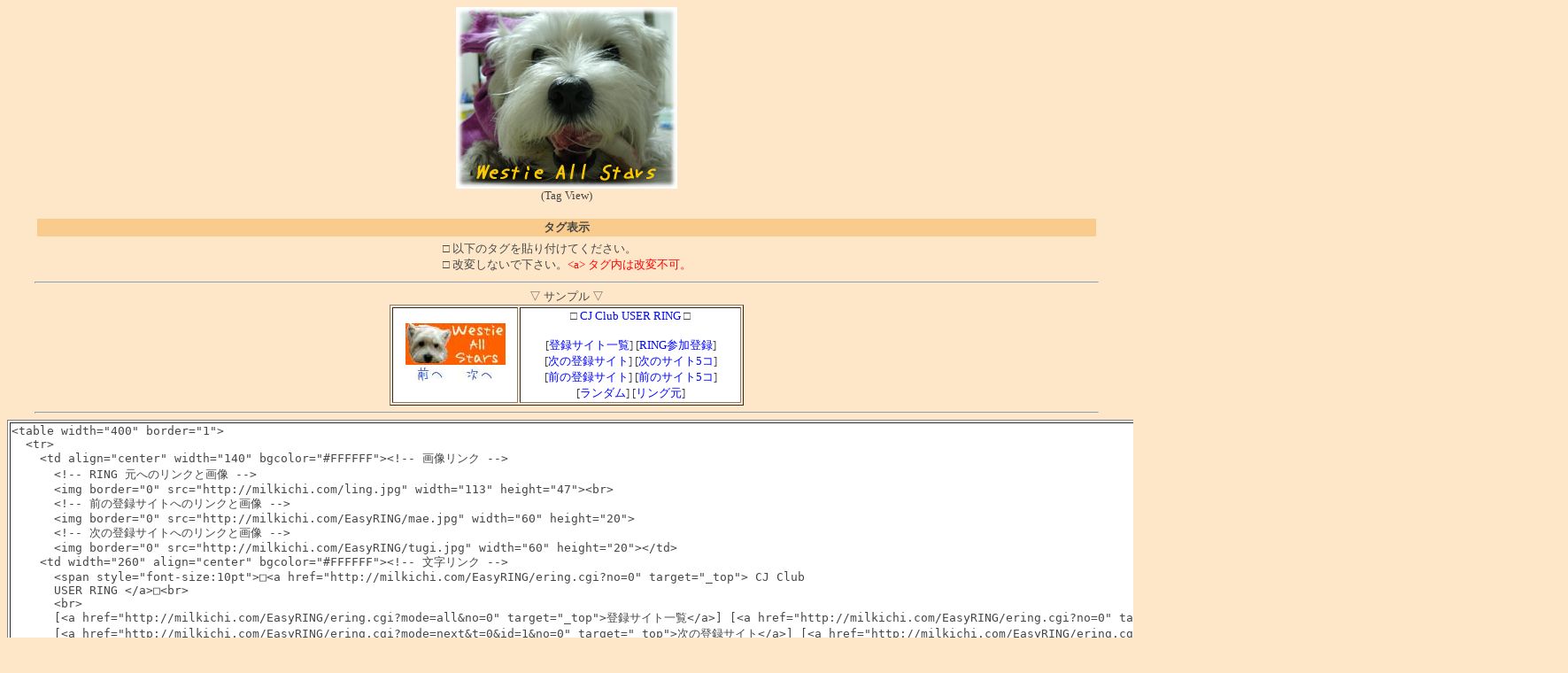

--- FILE ---
content_type: text/html; charset=Shift_JIS
request_url: http://milkichi.com/EasyRING/ering.cgi?mode=tag&namber=1&no=0
body_size: 1389
content:
<html><head>
<meta http-equiv="Content-type" content="text/html; charset=Shift_JIS">

<style type="text/css">
<!--
a:link{    /* 未リンク */
	text-decoration:none;
}
a:visited{ /* 既リンク */
	text-decoration:none;
}
a:hover  { /* リンク中 */
	color:#F44646; text-decoration:underline;
}
body,td,th{/* 基本フォント&基本サイズ */
	font-family:"ＭＳ Ｐゴシック"; font-size:10pt;
}
-->
</style>


<title>Westie All Stars [Tag View]</title></head><!--EasyRING v5.8-->
<body text="#464646" link="#0006F9" vlink="#269900" bgcolor="#FEE7C9"><!--ヘッダ広告タグ挿入位置▽-->

<!--△ここまで-->
<center>
<img src="http://milkichi.com/EasyRING/lingtitle.jpg" width=250 height=205>
<br>(Tag View)</center><br><center><table width=95%><tr><th bgcolor="#F9CC8E">タグ表示</th></tr></table>
<table><tr><td>
□ 以下のタグを貼り付けてください。<br>
□ 改変しないで下さい。<font color=red>&lt;a&gt; タグ内は改変不可。</font>
</td></tr></table>
<hr width=95%>▽ サンプル ▽<br>
<table width="400" border="1">
  <tr>
    <td align="center" width="140" bgcolor="#FFFFFF"><!-- 画像リンク -->
      <!-- RING 元へのリンクと画像 -->
      <img border="0" src="http://milkichi.com/ling.jpg" width="113" height="47"><br>
      <!-- 前の登録サイトへのリンクと画像 -->
      <img border="0" src="http://milkichi.com/EasyRING/mae.jpg" width="60" height="20"> 
      <!-- 次の登録サイトへのリンクと画像 -->
      <img border="0" src="http://milkichi.com/EasyRING/tugi.jpg" width="60" height="20"></td>
    <td width="260" align="center" bgcolor="#FFFFFF"><!-- 文字リンク -->
      <span style="font-size:10pt">□<a href="http://milkichi.com/EasyRING/ering.cgi?no=0" target="_top"> CJ Club 
      USER RING </a>□<br>
      <br>
      [<a href="http://milkichi.com/EasyRING/ering.cgi?mode=all&no=0" target="_top">登録サイト一覧</a>] [<a href="http://milkichi.com/EasyRING/ering.cgi?no=0" target="_top">RING参加登録</a>]<br>
      [<a href="http://milkichi.com/EasyRING/ering.cgi?mode=next&t=0&id=1&no=0" target="_top">次の登録サイト</a>] [<a href="http://milkichi.com/EasyRING/ering.cgi?mode=next&t=1&id=1&no=0" target="_top">次のサイト5コ</a>]<br>
      [<a href="http://milkichi.com/EasyRING/ering.cgi?mode=back&t=0&id=1&no=0" target="_top">前の登録サイト</a>] [<a href="http://milkichi.com/EasyRING/ering.cgi?mode=back&t=1&id=1&no=0" target="_top">前のサイト5コ</a>]<br>
      [<a href="http://milkichi.com/EasyRING/ering.cgi?mode=randam&id=1&no=0" target="_top">ランダム</a>] [<a href="http://milkichi.com/" target="_top">リング元</a>]</span></td>
  </tr>
</table>
<!-- タグ終了 なるべく改行しないこと -->

<hr width=95%>
<table border=1 bgcolor="#FFFFFF"><tr><td>
<pre>&lt;table width="400" border="1"&gt;
  &lt;tr&gt;
    &lt;td align="center" width="140" bgcolor="#FFFFFF"&gt;&lt;!-- 画像リンク --&gt;
      &lt;!-- RING 元へのリンクと画像 --&gt;
      &lt;img border="0" src="http://milkichi.com/ling.jpg" width="113" height="47"&gt;&lt;br&gt;
      &lt;!-- 前の登録サイトへのリンクと画像 --&gt;
      &lt;img border="0" src="http://milkichi.com/EasyRING/mae.jpg" width="60" height="20"&gt; 
      &lt;!-- 次の登録サイトへのリンクと画像 --&gt;
      &lt;img border="0" src="http://milkichi.com/EasyRING/tugi.jpg" width="60" height="20"&gt;&lt;/td&gt;
    &lt;td width="260" align="center" bgcolor="#FFFFFF"&gt;&lt;!-- 文字リンク --&gt;
      &lt;span style="font-size:10pt"&gt;□&lt;a href="http://milkichi.com/EasyRING/ering.cgi?no=0" target="_top"&gt; CJ Club 
      USER RING &lt;/a&gt;□&lt;br&gt;
      &lt;br&gt;
      [&lt;a href="http://milkichi.com/EasyRING/ering.cgi?mode=all&no=0" target="_top"&gt;登録サイト一覧&lt;/a&gt;] [&lt;a href="http://milkichi.com/EasyRING/ering.cgi?no=0" target="_top"&gt;RING参加登録&lt;/a&gt;]&lt;br&gt;
      [&lt;a href="http://milkichi.com/EasyRING/ering.cgi?mode=next&t=0&id=1&no=0" target="_top"&gt;次の登録サイト&lt;/a&gt;] [&lt;a href="http://milkichi.com/EasyRING/ering.cgi?mode=next&t=1&id=1&no=0" target="_top"&gt;次のサイト5コ&lt;/a&gt;]&lt;br&gt;
      [&lt;a href="http://milkichi.com/EasyRING/ering.cgi?mode=back&t=0&id=1&no=0" target="_top"&gt;前の登録サイト&lt;/a&gt;] [&lt;a href="http://milkichi.com/EasyRING/ering.cgi?mode=back&t=1&id=1&no=0" target="_top"&gt;前のサイト5コ&lt;/a&gt;]&lt;br&gt;
      [&lt;a href="http://milkichi.com/EasyRING/ering.cgi?mode=randam&id=1&no=0" target="_top"&gt;ランダム&lt;/a&gt;] [&lt;a href="http://milkichi.com/" target="_top"&gt;リング元&lt;/a&gt;]&lt;/span&gt;&lt;/td&gt;
  &lt;/tr&gt;
&lt;/table&gt;
&lt;!-- タグ終了 なるべく改行しないこと --&gt;
</pre></td></tr></table><hr width=95%><a href="http://milkichi.com/EasyRING/ering.cgi?mode=all&no=0">BACK</a></center>
<hr width=95%>
<!--著作権表示 削除不可-->
<center>- <a href="http://www.cj-c.com/" target="_top">EasyRING</a> -
<!--フッタ広告タグ挿入位置▽-->

<!--△ここまで-->
</center>
</body></html>
